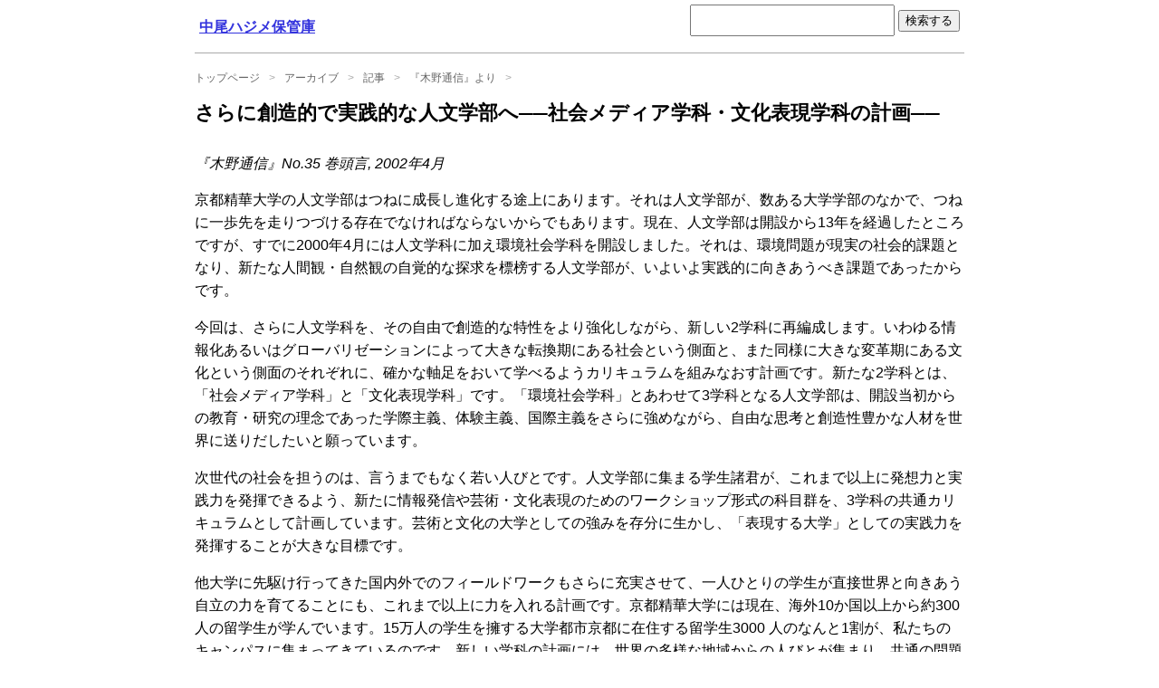

--- FILE ---
content_type: text/html; charset=UTF-8
request_url: https://www.nakaoelekishack.net/?mode=results&post_type=archives&p=30
body_size: 27539
content:
<!DOCTYPE html>
<!--[if IE 6]><html id="ie6" lang="ja"><![endif]-->
<!--[if IE 7]><html id="ie7" lang="ja"><![endif]-->
<!--[if IE 8]><html id="ie8" lang="ja"><![endif]-->
<!--[if !(IE 6) | !(IE 7) | !(IE 8)  ]><!--><html lang="ja"><!--<![endif]-->
<head>
<meta charset="UTF-8" />
<meta name="viewport" content="width=device-width" />
	<title>さらに創造的で実践的な人文学部へ──社会メディア学科・文化表現学科の計画── &#8211; 中尾ハジメ保管庫</title>
	<link rel="profile" href="http://gmpg.org/xfn/11" />
	<link rel="pingback" href="https://www.nakaoelekishack.net/xmlrpc.php" />
	<link href="wp-content/themes/main/images/favicon.ico" rel="SHORTCUT ICON" />

	<!--handheld-->
	<meta name="viewport" content="width=device-width" />

	<!--css-->
	<link rel="stylesheet" type="text/css" media="all" href="https://www.nakaoelekishack.net/wp-content/themes/main/style.css" />

	<!--JavaScript-->
	<script type="text/javascript" src="http://maps.google.com/maps/api/js?sensor=false"></script>
	<script type="text/javascript" src="http://code.jquery.com/jquery-1.6.2.min.js"></script>
	<script type="text/javascript" src="/wp-content/themes/main/js/jquery.inc.js"></script>
	<script type="text/javascript" src="/wp-content/themes/main/js/jquery.cookie.js"></script>
	<script type="text/javascript" src="/wp-content/themes/main/js/minmax-1.0.js"></script>

	<!--[if lt IE 9]>
	<script type="text/javascript" src="https://www.nakaoelekishack.net/wp-content/themes/main/js/html5.js"></script>
	<![endif]-->

<meta name='robots' content='max-image-preview:large' />
<link rel="alternate" title="oEmbed (JSON)" type="application/json+oembed" href="https://www.nakaoelekishack.net/index.php?rest_route=%2Foembed%2F1.0%2Fembed&#038;url=https%3A%2F%2Fwww.nakaoelekishack.net%2F%3Farchives%3Dnew_departments" />
<link rel="alternate" title="oEmbed (XML)" type="text/xml+oembed" href="https://www.nakaoelekishack.net/index.php?rest_route=%2Foembed%2F1.0%2Fembed&#038;url=https%3A%2F%2Fwww.nakaoelekishack.net%2F%3Farchives%3Dnew_departments&#038;format=xml" />
<style id='wp-img-auto-sizes-contain-inline-css' type='text/css'>
img:is([sizes=auto i],[sizes^="auto," i]){contain-intrinsic-size:3000px 1500px}
/*# sourceURL=wp-img-auto-sizes-contain-inline-css */
</style>
<style id='wp-emoji-styles-inline-css' type='text/css'>

	img.wp-smiley, img.emoji {
		display: inline !important;
		border: none !important;
		box-shadow: none !important;
		height: 1em !important;
		width: 1em !important;
		margin: 0 0.07em !important;
		vertical-align: -0.1em !important;
		background: none !important;
		padding: 0 !important;
	}
/*# sourceURL=wp-emoji-styles-inline-css */
</style>
<style id='wp-block-library-inline-css' type='text/css'>
:root{--wp-block-synced-color:#7a00df;--wp-block-synced-color--rgb:122,0,223;--wp-bound-block-color:var(--wp-block-synced-color);--wp-editor-canvas-background:#ddd;--wp-admin-theme-color:#007cba;--wp-admin-theme-color--rgb:0,124,186;--wp-admin-theme-color-darker-10:#006ba1;--wp-admin-theme-color-darker-10--rgb:0,107,160.5;--wp-admin-theme-color-darker-20:#005a87;--wp-admin-theme-color-darker-20--rgb:0,90,135;--wp-admin-border-width-focus:2px}@media (min-resolution:192dpi){:root{--wp-admin-border-width-focus:1.5px}}.wp-element-button{cursor:pointer}:root .has-very-light-gray-background-color{background-color:#eee}:root .has-very-dark-gray-background-color{background-color:#313131}:root .has-very-light-gray-color{color:#eee}:root .has-very-dark-gray-color{color:#313131}:root .has-vivid-green-cyan-to-vivid-cyan-blue-gradient-background{background:linear-gradient(135deg,#00d084,#0693e3)}:root .has-purple-crush-gradient-background{background:linear-gradient(135deg,#34e2e4,#4721fb 50%,#ab1dfe)}:root .has-hazy-dawn-gradient-background{background:linear-gradient(135deg,#faaca8,#dad0ec)}:root .has-subdued-olive-gradient-background{background:linear-gradient(135deg,#fafae1,#67a671)}:root .has-atomic-cream-gradient-background{background:linear-gradient(135deg,#fdd79a,#004a59)}:root .has-nightshade-gradient-background{background:linear-gradient(135deg,#330968,#31cdcf)}:root .has-midnight-gradient-background{background:linear-gradient(135deg,#020381,#2874fc)}:root{--wp--preset--font-size--normal:16px;--wp--preset--font-size--huge:42px}.has-regular-font-size{font-size:1em}.has-larger-font-size{font-size:2.625em}.has-normal-font-size{font-size:var(--wp--preset--font-size--normal)}.has-huge-font-size{font-size:var(--wp--preset--font-size--huge)}.has-text-align-center{text-align:center}.has-text-align-left{text-align:left}.has-text-align-right{text-align:right}.has-fit-text{white-space:nowrap!important}#end-resizable-editor-section{display:none}.aligncenter{clear:both}.items-justified-left{justify-content:flex-start}.items-justified-center{justify-content:center}.items-justified-right{justify-content:flex-end}.items-justified-space-between{justify-content:space-between}.screen-reader-text{border:0;clip-path:inset(50%);height:1px;margin:-1px;overflow:hidden;padding:0;position:absolute;width:1px;word-wrap:normal!important}.screen-reader-text:focus{background-color:#ddd;clip-path:none;color:#444;display:block;font-size:1em;height:auto;left:5px;line-height:normal;padding:15px 23px 14px;text-decoration:none;top:5px;width:auto;z-index:100000}html :where(.has-border-color){border-style:solid}html :where([style*=border-top-color]){border-top-style:solid}html :where([style*=border-right-color]){border-right-style:solid}html :where([style*=border-bottom-color]){border-bottom-style:solid}html :where([style*=border-left-color]){border-left-style:solid}html :where([style*=border-width]){border-style:solid}html :where([style*=border-top-width]){border-top-style:solid}html :where([style*=border-right-width]){border-right-style:solid}html :where([style*=border-bottom-width]){border-bottom-style:solid}html :where([style*=border-left-width]){border-left-style:solid}html :where(img[class*=wp-image-]){height:auto;max-width:100%}:where(figure){margin:0 0 1em}html :where(.is-position-sticky){--wp-admin--admin-bar--position-offset:var(--wp-admin--admin-bar--height,0px)}@media screen and (max-width:600px){html :where(.is-position-sticky){--wp-admin--admin-bar--position-offset:0px}}

/*# sourceURL=wp-block-library-inline-css */
</style><style id='global-styles-inline-css' type='text/css'>
:root{--wp--preset--aspect-ratio--square: 1;--wp--preset--aspect-ratio--4-3: 4/3;--wp--preset--aspect-ratio--3-4: 3/4;--wp--preset--aspect-ratio--3-2: 3/2;--wp--preset--aspect-ratio--2-3: 2/3;--wp--preset--aspect-ratio--16-9: 16/9;--wp--preset--aspect-ratio--9-16: 9/16;--wp--preset--color--black: #000000;--wp--preset--color--cyan-bluish-gray: #abb8c3;--wp--preset--color--white: #ffffff;--wp--preset--color--pale-pink: #f78da7;--wp--preset--color--vivid-red: #cf2e2e;--wp--preset--color--luminous-vivid-orange: #ff6900;--wp--preset--color--luminous-vivid-amber: #fcb900;--wp--preset--color--light-green-cyan: #7bdcb5;--wp--preset--color--vivid-green-cyan: #00d084;--wp--preset--color--pale-cyan-blue: #8ed1fc;--wp--preset--color--vivid-cyan-blue: #0693e3;--wp--preset--color--vivid-purple: #9b51e0;--wp--preset--gradient--vivid-cyan-blue-to-vivid-purple: linear-gradient(135deg,rgb(6,147,227) 0%,rgb(155,81,224) 100%);--wp--preset--gradient--light-green-cyan-to-vivid-green-cyan: linear-gradient(135deg,rgb(122,220,180) 0%,rgb(0,208,130) 100%);--wp--preset--gradient--luminous-vivid-amber-to-luminous-vivid-orange: linear-gradient(135deg,rgb(252,185,0) 0%,rgb(255,105,0) 100%);--wp--preset--gradient--luminous-vivid-orange-to-vivid-red: linear-gradient(135deg,rgb(255,105,0) 0%,rgb(207,46,46) 100%);--wp--preset--gradient--very-light-gray-to-cyan-bluish-gray: linear-gradient(135deg,rgb(238,238,238) 0%,rgb(169,184,195) 100%);--wp--preset--gradient--cool-to-warm-spectrum: linear-gradient(135deg,rgb(74,234,220) 0%,rgb(151,120,209) 20%,rgb(207,42,186) 40%,rgb(238,44,130) 60%,rgb(251,105,98) 80%,rgb(254,248,76) 100%);--wp--preset--gradient--blush-light-purple: linear-gradient(135deg,rgb(255,206,236) 0%,rgb(152,150,240) 100%);--wp--preset--gradient--blush-bordeaux: linear-gradient(135deg,rgb(254,205,165) 0%,rgb(254,45,45) 50%,rgb(107,0,62) 100%);--wp--preset--gradient--luminous-dusk: linear-gradient(135deg,rgb(255,203,112) 0%,rgb(199,81,192) 50%,rgb(65,88,208) 100%);--wp--preset--gradient--pale-ocean: linear-gradient(135deg,rgb(255,245,203) 0%,rgb(182,227,212) 50%,rgb(51,167,181) 100%);--wp--preset--gradient--electric-grass: linear-gradient(135deg,rgb(202,248,128) 0%,rgb(113,206,126) 100%);--wp--preset--gradient--midnight: linear-gradient(135deg,rgb(2,3,129) 0%,rgb(40,116,252) 100%);--wp--preset--font-size--small: 13px;--wp--preset--font-size--medium: 20px;--wp--preset--font-size--large: 36px;--wp--preset--font-size--x-large: 42px;--wp--preset--spacing--20: 0.44rem;--wp--preset--spacing--30: 0.67rem;--wp--preset--spacing--40: 1rem;--wp--preset--spacing--50: 1.5rem;--wp--preset--spacing--60: 2.25rem;--wp--preset--spacing--70: 3.38rem;--wp--preset--spacing--80: 5.06rem;--wp--preset--shadow--natural: 6px 6px 9px rgba(0, 0, 0, 0.2);--wp--preset--shadow--deep: 12px 12px 50px rgba(0, 0, 0, 0.4);--wp--preset--shadow--sharp: 6px 6px 0px rgba(0, 0, 0, 0.2);--wp--preset--shadow--outlined: 6px 6px 0px -3px rgb(255, 255, 255), 6px 6px rgb(0, 0, 0);--wp--preset--shadow--crisp: 6px 6px 0px rgb(0, 0, 0);}:where(.is-layout-flex){gap: 0.5em;}:where(.is-layout-grid){gap: 0.5em;}body .is-layout-flex{display: flex;}.is-layout-flex{flex-wrap: wrap;align-items: center;}.is-layout-flex > :is(*, div){margin: 0;}body .is-layout-grid{display: grid;}.is-layout-grid > :is(*, div){margin: 0;}:where(.wp-block-columns.is-layout-flex){gap: 2em;}:where(.wp-block-columns.is-layout-grid){gap: 2em;}:where(.wp-block-post-template.is-layout-flex){gap: 1.25em;}:where(.wp-block-post-template.is-layout-grid){gap: 1.25em;}.has-black-color{color: var(--wp--preset--color--black) !important;}.has-cyan-bluish-gray-color{color: var(--wp--preset--color--cyan-bluish-gray) !important;}.has-white-color{color: var(--wp--preset--color--white) !important;}.has-pale-pink-color{color: var(--wp--preset--color--pale-pink) !important;}.has-vivid-red-color{color: var(--wp--preset--color--vivid-red) !important;}.has-luminous-vivid-orange-color{color: var(--wp--preset--color--luminous-vivid-orange) !important;}.has-luminous-vivid-amber-color{color: var(--wp--preset--color--luminous-vivid-amber) !important;}.has-light-green-cyan-color{color: var(--wp--preset--color--light-green-cyan) !important;}.has-vivid-green-cyan-color{color: var(--wp--preset--color--vivid-green-cyan) !important;}.has-pale-cyan-blue-color{color: var(--wp--preset--color--pale-cyan-blue) !important;}.has-vivid-cyan-blue-color{color: var(--wp--preset--color--vivid-cyan-blue) !important;}.has-vivid-purple-color{color: var(--wp--preset--color--vivid-purple) !important;}.has-black-background-color{background-color: var(--wp--preset--color--black) !important;}.has-cyan-bluish-gray-background-color{background-color: var(--wp--preset--color--cyan-bluish-gray) !important;}.has-white-background-color{background-color: var(--wp--preset--color--white) !important;}.has-pale-pink-background-color{background-color: var(--wp--preset--color--pale-pink) !important;}.has-vivid-red-background-color{background-color: var(--wp--preset--color--vivid-red) !important;}.has-luminous-vivid-orange-background-color{background-color: var(--wp--preset--color--luminous-vivid-orange) !important;}.has-luminous-vivid-amber-background-color{background-color: var(--wp--preset--color--luminous-vivid-amber) !important;}.has-light-green-cyan-background-color{background-color: var(--wp--preset--color--light-green-cyan) !important;}.has-vivid-green-cyan-background-color{background-color: var(--wp--preset--color--vivid-green-cyan) !important;}.has-pale-cyan-blue-background-color{background-color: var(--wp--preset--color--pale-cyan-blue) !important;}.has-vivid-cyan-blue-background-color{background-color: var(--wp--preset--color--vivid-cyan-blue) !important;}.has-vivid-purple-background-color{background-color: var(--wp--preset--color--vivid-purple) !important;}.has-black-border-color{border-color: var(--wp--preset--color--black) !important;}.has-cyan-bluish-gray-border-color{border-color: var(--wp--preset--color--cyan-bluish-gray) !important;}.has-white-border-color{border-color: var(--wp--preset--color--white) !important;}.has-pale-pink-border-color{border-color: var(--wp--preset--color--pale-pink) !important;}.has-vivid-red-border-color{border-color: var(--wp--preset--color--vivid-red) !important;}.has-luminous-vivid-orange-border-color{border-color: var(--wp--preset--color--luminous-vivid-orange) !important;}.has-luminous-vivid-amber-border-color{border-color: var(--wp--preset--color--luminous-vivid-amber) !important;}.has-light-green-cyan-border-color{border-color: var(--wp--preset--color--light-green-cyan) !important;}.has-vivid-green-cyan-border-color{border-color: var(--wp--preset--color--vivid-green-cyan) !important;}.has-pale-cyan-blue-border-color{border-color: var(--wp--preset--color--pale-cyan-blue) !important;}.has-vivid-cyan-blue-border-color{border-color: var(--wp--preset--color--vivid-cyan-blue) !important;}.has-vivid-purple-border-color{border-color: var(--wp--preset--color--vivid-purple) !important;}.has-vivid-cyan-blue-to-vivid-purple-gradient-background{background: var(--wp--preset--gradient--vivid-cyan-blue-to-vivid-purple) !important;}.has-light-green-cyan-to-vivid-green-cyan-gradient-background{background: var(--wp--preset--gradient--light-green-cyan-to-vivid-green-cyan) !important;}.has-luminous-vivid-amber-to-luminous-vivid-orange-gradient-background{background: var(--wp--preset--gradient--luminous-vivid-amber-to-luminous-vivid-orange) !important;}.has-luminous-vivid-orange-to-vivid-red-gradient-background{background: var(--wp--preset--gradient--luminous-vivid-orange-to-vivid-red) !important;}.has-very-light-gray-to-cyan-bluish-gray-gradient-background{background: var(--wp--preset--gradient--very-light-gray-to-cyan-bluish-gray) !important;}.has-cool-to-warm-spectrum-gradient-background{background: var(--wp--preset--gradient--cool-to-warm-spectrum) !important;}.has-blush-light-purple-gradient-background{background: var(--wp--preset--gradient--blush-light-purple) !important;}.has-blush-bordeaux-gradient-background{background: var(--wp--preset--gradient--blush-bordeaux) !important;}.has-luminous-dusk-gradient-background{background: var(--wp--preset--gradient--luminous-dusk) !important;}.has-pale-ocean-gradient-background{background: var(--wp--preset--gradient--pale-ocean) !important;}.has-electric-grass-gradient-background{background: var(--wp--preset--gradient--electric-grass) !important;}.has-midnight-gradient-background{background: var(--wp--preset--gradient--midnight) !important;}.has-small-font-size{font-size: var(--wp--preset--font-size--small) !important;}.has-medium-font-size{font-size: var(--wp--preset--font-size--medium) !important;}.has-large-font-size{font-size: var(--wp--preset--font-size--large) !important;}.has-x-large-font-size{font-size: var(--wp--preset--font-size--x-large) !important;}
/*# sourceURL=global-styles-inline-css */
</style>

<style id='classic-theme-styles-inline-css' type='text/css'>
/*! This file is auto-generated */
.wp-block-button__link{color:#fff;background-color:#32373c;border-radius:9999px;box-shadow:none;text-decoration:none;padding:calc(.667em + 2px) calc(1.333em + 2px);font-size:1.125em}.wp-block-file__button{background:#32373c;color:#fff;text-decoration:none}
/*# sourceURL=/wp-includes/css/classic-themes.min.css */
</style>
<link rel='stylesheet' id='slimbox2-css' href='https://www.nakaoelekishack.net/wp-content/plugins/wp-slimbox2/css/slimbox2.css?ver=1.1' type='text/css' media='screen' />
<script type="text/javascript" src="https://www.nakaoelekishack.net/wp-includes/js/jquery/jquery.min.js?ver=3.7.1" id="jquery-core-js"></script>
<script type="text/javascript" src="https://www.nakaoelekishack.net/wp-includes/js/jquery/jquery-migrate.min.js?ver=3.4.1" id="jquery-migrate-js"></script>
<script type="text/javascript" src="https://www.nakaoelekishack.net/wp-content/plugins/wp-slimbox2/javascript/slimbox2.js?ver=2.04" id="slimbox2-js"></script>
<script type="text/javascript" id="slimbox2_autoload-js-extra">
/* <![CDATA[ */
var slimbox2_options = {"autoload":"1","overlayColor":"#000000","loop":"","overlayOpacity":"0.8","overlayFadeDuration":"400","resizeDuration":"400","resizeEasing":"swing","initialWidth":"250","initialHeight":"250","imageFadeDuration":"400","captionAnimationDuration":"400","caption":"el.title || el.firstChild.alt || el.firstChild.title || el.href || el.href","url":"1","selector":"div.entry-content, div.gallery, div.entry, div.post, div#page, body","counterText":"Image {x} of {y}","closeKeys":"27,88,67","previousKeys":"37,80","nextKeys":"39,78","prev":"https://www.nakaoelekishack.net/wp-content/plugins/wp-slimbox2/images/default/prevlabel.gif","next":"https://www.nakaoelekishack.net/wp-content/plugins/wp-slimbox2/images/default/nextlabel.gif","close":"https://www.nakaoelekishack.net/wp-content/plugins/wp-slimbox2/images/default/closelabel.gif","picasaweb":"","flickr":"","mobile":""};
//# sourceURL=slimbox2_autoload-js-extra
/* ]]> */
</script>
<script type="text/javascript" src="https://www.nakaoelekishack.net/wp-content/plugins/wp-slimbox2/javascript/slimbox2_autoload.js?ver=1.0.4b" id="slimbox2_autoload-js"></script>
<link rel="https://api.w.org/" href="https://www.nakaoelekishack.net/index.php?rest_route=/" /><link rel="EditURI" type="application/rsd+xml" title="RSD" href="https://www.nakaoelekishack.net/xmlrpc.php?rsd" />
<link rel="canonical" href="https://www.nakaoelekishack.net/?archives=new_departments" />
<link rel='shortlink' href='https://www.nakaoelekishack.net/?p=30' />
</head>

<body class="wp-singular archives-template-default single single-archives postid-30 wp-theme-main">

<!--#wrapper-->
<div id="wrapper">

<header id="branding" role="banner" class="clearfix">
	<hgroup id="common_head">
		<h1 id="site-title">
					<a href="/" title="中尾ハジメ保管庫" rel="home">
				中尾ハジメ保管庫			</a>
				</h1>
	</hgroup>

	<!--Search-->
	<form action="/index.php" method="GET" id="site_search">
		<div>
		<label class="screen-reader-text" for="site_search_input">サイト内検索:</label>
		<input type="text" name="ss" id="site_search_input" size="20" value="" />
		<input type="hidden" name="num" value="20" />
		<input type="submit" id="site_search_button" value="検索する" />
		</div>
	</form>
	<!--/Search-->
</header><!-- #branding -->

<!--breadcrumbs-->
<div id="breadcrumbs">
<ul class="bread_crumb">
	<li class="level-1 top"><a href="https://www.nakaoelekishack.net/">トップページ</a></li>
	<li class="level-2 sub"><a href="https://www.nakaoelekishack.net/?post_type=archives">アーカイブ</a></li>
	<li class="level-3 sub"><a href="https://www.nakaoelekishack.net/?archives_category=articles">記事</a></li>
	<li class="level-4 sub"><a href="https://www.nakaoelekishack.net/?archives_category=060-kino_press">『木野通信』より</a></li>
	<li class="level-5 sub tail current">さらに創造的で実践的な人文学部へ──社会メディア学科・文化表現学科の計画──</li>
</ul>
</div>


<div id="content" role="main">

	
	<article id="post-30" class="post-30 archives type-archives status-publish hentry archives_category-060-kino_press">
		<header class="entry-header">
			<h1 class="entry-title">さらに創造的で実践的な人文学部へ──社会メディア学科・文化表現学科の計画──</h1>
		</header><!-- .entry-header -->
	
		<div class="entry-content">
			<div id="content">
<address>『木野通信』No.35 巻頭言, 2002年4月</address>
<p>京都精華大学の人文学部はつねに成長し進化する途上にあります。それは人文学部が、数ある大学学部のなかで、つねに一歩先を走りつづける存在でなければならないからでもあります。現在、人文学部は開設から13年を経過したところですが、すでに2000年4月には人文学科に加え環境社会学科を開設しました。それは、環境問題が現実の社会的課題となり、新たな人間観・自然観の自覚的な探求を標榜する人文学部が、いよいよ実践的に向きあうべき課題であったからです。</p>
<p>今回は、さらに人文学科を、その自由で創造的な特性をより強化しながら、新しい2学科に再編成します。いわゆる情報化あるいはグローバリゼーションによって大きな転換期にある社会という側面と、また同様に大きな変革期にある文化という側面のそれぞれに、確かな軸足をおいて学べるようカリキュラムを組みなおす計画です。新たな2学科とは、「社会メディア学科」と「文化表現学科」です。「環境社会学科」とあわせて3学科となる人文学部は、開設当初からの教育・研究の理念であった学際主義、体験主義、国際主義をさらに強めながら、自由な思考と創造性豊かな人材を世界に送りだしたいと願っています。</p>
<p>次世代の社会を担うのは、言うまでもなく若い人びとです。人文学部に集まる学生諸君が、これまで以上に発想力と実践力を発揮できるよう、新たに情報発信や芸術・文化表現のためのワークショップ形式の科目群を、3学科の共通カリキュラムとして計画しています。芸術と文化の大学としての強みを存分に生かし、「表現する大学」としての実践力を発揮することが大きな目標です。</p>
<p>他大学に先駆け行ってきた国内外でのフィールドワークもさらに充実させて、一人ひとりの学生が直接世界と向きあう自立の力を育てることにも、これまで以上に力を入れる計画です。京都精華大学には現在、海外10か国以上から約300人の留学生が学んでいます。15万人の学生を擁する大学都市京都に在住する留学生3000 人のなんと1割が、私たちのキャンパスに集まってきているのです。新しい学科の計画には、世界の多様な地域からの人びとが集まり、共通の問題を考え、学びあうというこの条件を、さらに生かすことができます。</p>
<p>このように、まだ若く成長しつづける人文学部ですが、この間、学内の調査によっても、また学外の機関による調査によっても、授業や学生生活について学生諸君の示す満足度はつねに全国のトップ・ランクにあります。その根底にあるのは、なによりも、自由に考えることができる場であること、また学生がマスとして扱われるのではなく一人ひとりが人間として尊重されることだと言って間違いないでしょう。卒業していく人たちが、もう一度入学できるならば、やはりこの大学の人文学部に入ってもっと勉強したいと言うのも、けっして誇張された表現ではないと思います。</p>
<p>さらなるパワーアップをめざす新しい人文学部の姿にご期待ください。</p>
</div>
		</div>
	</article><!-- #post-30 -->

		
	
</div><!-- #content -->

<br style="clear: both;"  />
<p id="backtopagetop"><a href="#common_head">ページ先頭へ</a></p>

	<footer>
		<!--footmenu-->
		<div id="footmenu">

<!--
		<ul id="foot_submenu">
			<li><a href="/sitemap/">サイトマップ</a></li>
			<li><a href="/privacypolicy/">プライバシーポリシー</a></li>
			<li><a href="/sitepolicy/">このサイトについて</a></li>
		</ul>
-->
		</div>
		<!--/footmenu-->

	</footer>

	<script id="wp-emoji-settings" type="application/json">
{"baseUrl":"https://s.w.org/images/core/emoji/17.0.2/72x72/","ext":".png","svgUrl":"https://s.w.org/images/core/emoji/17.0.2/svg/","svgExt":".svg","source":{"concatemoji":"https://www.nakaoelekishack.net/wp-includes/js/wp-emoji-release.min.js?ver=6.9"}}
</script>
<script type="module">
/* <![CDATA[ */
/*! This file is auto-generated */
const a=JSON.parse(document.getElementById("wp-emoji-settings").textContent),o=(window._wpemojiSettings=a,"wpEmojiSettingsSupports"),s=["flag","emoji"];function i(e){try{var t={supportTests:e,timestamp:(new Date).valueOf()};sessionStorage.setItem(o,JSON.stringify(t))}catch(e){}}function c(e,t,n){e.clearRect(0,0,e.canvas.width,e.canvas.height),e.fillText(t,0,0);t=new Uint32Array(e.getImageData(0,0,e.canvas.width,e.canvas.height).data);e.clearRect(0,0,e.canvas.width,e.canvas.height),e.fillText(n,0,0);const a=new Uint32Array(e.getImageData(0,0,e.canvas.width,e.canvas.height).data);return t.every((e,t)=>e===a[t])}function p(e,t){e.clearRect(0,0,e.canvas.width,e.canvas.height),e.fillText(t,0,0);var n=e.getImageData(16,16,1,1);for(let e=0;e<n.data.length;e++)if(0!==n.data[e])return!1;return!0}function u(e,t,n,a){switch(t){case"flag":return n(e,"\ud83c\udff3\ufe0f\u200d\u26a7\ufe0f","\ud83c\udff3\ufe0f\u200b\u26a7\ufe0f")?!1:!n(e,"\ud83c\udde8\ud83c\uddf6","\ud83c\udde8\u200b\ud83c\uddf6")&&!n(e,"\ud83c\udff4\udb40\udc67\udb40\udc62\udb40\udc65\udb40\udc6e\udb40\udc67\udb40\udc7f","\ud83c\udff4\u200b\udb40\udc67\u200b\udb40\udc62\u200b\udb40\udc65\u200b\udb40\udc6e\u200b\udb40\udc67\u200b\udb40\udc7f");case"emoji":return!a(e,"\ud83e\u1fac8")}return!1}function f(e,t,n,a){let r;const o=(r="undefined"!=typeof WorkerGlobalScope&&self instanceof WorkerGlobalScope?new OffscreenCanvas(300,150):document.createElement("canvas")).getContext("2d",{willReadFrequently:!0}),s=(o.textBaseline="top",o.font="600 32px Arial",{});return e.forEach(e=>{s[e]=t(o,e,n,a)}),s}function r(e){var t=document.createElement("script");t.src=e,t.defer=!0,document.head.appendChild(t)}a.supports={everything:!0,everythingExceptFlag:!0},new Promise(t=>{let n=function(){try{var e=JSON.parse(sessionStorage.getItem(o));if("object"==typeof e&&"number"==typeof e.timestamp&&(new Date).valueOf()<e.timestamp+604800&&"object"==typeof e.supportTests)return e.supportTests}catch(e){}return null}();if(!n){if("undefined"!=typeof Worker&&"undefined"!=typeof OffscreenCanvas&&"undefined"!=typeof URL&&URL.createObjectURL&&"undefined"!=typeof Blob)try{var e="postMessage("+f.toString()+"("+[JSON.stringify(s),u.toString(),c.toString(),p.toString()].join(",")+"));",a=new Blob([e],{type:"text/javascript"});const r=new Worker(URL.createObjectURL(a),{name:"wpTestEmojiSupports"});return void(r.onmessage=e=>{i(n=e.data),r.terminate(),t(n)})}catch(e){}i(n=f(s,u,c,p))}t(n)}).then(e=>{for(const n in e)a.supports[n]=e[n],a.supports.everything=a.supports.everything&&a.supports[n],"flag"!==n&&(a.supports.everythingExceptFlag=a.supports.everythingExceptFlag&&a.supports[n]);var t;a.supports.everythingExceptFlag=a.supports.everythingExceptFlag&&!a.supports.flag,a.supports.everything||((t=a.source||{}).concatemoji?r(t.concatemoji):t.wpemoji&&t.twemoji&&(r(t.twemoji),r(t.wpemoji)))});
//# sourceURL=https://www.nakaoelekishack.net/wp-includes/js/wp-emoji-loader.min.js
/* ]]> */
</script>

	<p id="copyright">Copyright: NAKAO Hajime All rights reserved.;
		<a href="https://www.nakaoelekishack.net/wp-login.php">ログイン</a>
		</p>

</div>
<!--#wrapper-->

</body>
</html>


--- FILE ---
content_type: text/css
request_url: https://www.nakaoelekishack.net/wp-content/themes/main/css/base.css
body_size: 14161
content:
/* http://jigsaw.w3.org/css-validator/ */

/* === text === */

body
{
	font-family: 'Meiryo','Hiragino Kaku Gothic Pro','Osaka',sans-serif;
	margin: 0;
	padding: 0;
	position: relative;
}

dl,
p,
ul,
ol
{
	line-height: 160%;
}

/* === heading === */

h1,
h2,
h3,
h4,
h5,
h6
{
	clear: both;
	line-height: 160%;
}

/* === hyper-link activities (normal) === */

a:link    {color: #33d;}
a:visited {color: #515;}
a:hover   {text-decoration: none;}
a img
{
	border: none;
}

/* === hyper-link activities (.nfb) === */

a.nfb:link,
a.nfb:visited
{
	color: #000 !important;
	background-color: transparent;
	text-decoration: none !important;
}
a.nfb:hover
{
	color: #33d !important;
	background-color: transparent;
	text-decoration: none !important;
}

/* === image hyper-link (.fb) === */

a.fb:link img
{
	border: 1px #33d dotted;
}
a.fb:visited img
{
	border: 1px #515 dotted;
}
a.fb:hover img
{
	border: 1px #900 solid !important;
}
a.fb
{
	text-decoration: none !important;
}
a.fb:hover
{
	color: #900 !important;
}
img.nfb
{
	border: 1px #fff solid;
}

/* === em , strong === */

em,
strong
{
	color: #a20;
	font-style: normal;
}
em
{
	font-weight: normal;
}
strong
{
	font-weight: bold;
}
strong.attn
{
	color: #000;
	font-weight: bold;
}
strong strong
{
	border-bottom: 3px #a20 double;
}

/* === abbr , acronym === */

abbr,
acronym
{
	color: inherit;
	font-style: normal;
	border-color: #333;
	border-style: dotted;
	border-width: 0 0 1px;
	cursor: help;
}

/* === code === */

code
{
	font-family: 'monospace';
	padding: 1px 3px;
	border: 1px #aaa solid;
	background-color: #ffffee;
}

/* === kbd === */

kbd
{
	font-family: 'monospace';
	margin: 0 0.1em;
	padding: 0 2px;
	border-style: solid;
	border-width: 1px;
	display: inline;
}

/* === ruby === */

ruby
{
	line-height: 100%;
}
rt,
rp
{
	font-size: 70%;
	font-weight: normal;
	color: #333;
}

/* === ruby (secret , explanation) === */

span.exp,
span.ruby,
dfn
{
	border-color: #333;
	border-style: dotted;
	border-width: 0 0 1px;
	cursor: help;
}

/* === clear , hidden === */

.nd,
.nodisplay
{
	display: none;
}

.hd,
.hidden
{
	visibility: hidden;
}

.hl,
.hiddenlink,
.hiddenmessage,
.forscreenreader,
.skip
{
	position: absolute;
	left: -9000px;
}

.div,
.clear
{
	clear: both;
}

.nc,
.noclear
{
	clear: none !important;
}

hr.div,
br.div
{
	clear: both;
	visibility: hidden;
	margin: 0;
	padding: 0;
}

/* === clearfix === */

.clearfix:after
{
	content: ".";
	display: block;
	clear: both;
	height: 0;
	visibility: hidden;
}

.clearfix
{
	min-height: 1px;
}

* html .clearfix
{
	height: 1px;
	/*\*//*/
	height: auto;
	overflow: hidden;
	/**/
}

/* === list === */

ol
{
 padding:  0 0 0 30px; 
}
ul
{
 padding:  0 0 0 18px; 
}

/* === ul , ol (.nlm) === */

ul.nlm,
ol.nlm
{
	list-style-image: none !important;
	list-style: none;
	padding: 0;
	margin-left: 0;
	margin-right: 0;
}
ul.nlm li,
ol.nlm li
{
	padding: 0;
	margin: 0;
}

/* === ul,ol (.cmt) === */

ul.cmt,
ol.cmt
{
	color: #111;
	background-color: #f8f8f8;
	border: 1px #bbb solid;;
	margin: 10px 0;
	padding: 8px 0 5px 40px;
}

/* === dl.cmt === */

dl.cmt
{
	color: #111;
	background-color: #fff;
	margin: 0 0 15px;
	padding: 0 15px;
	border-bottom: #bbb 1px solid;
	border-left: #bbb 1px solid;
	border-right: #bbb 1px solid;
	width: auto;
}
dl.cmt dt
{
	line-height: 100%;
	position: relative;
	color: #111;
	background-color: #f8f8f8;
	margin: 0 -15px;
	padding: 10px 10px;
	border-top: #bbb 1px solid;
	border-bottom: #bbb 1px dotted;
}
*>dl.cmt dt
{
	margin: 0 -15px -5px;
}
dl.cmt dd
{
	position: relative;
	margin: 0 -15px 0;
	padding: 10px 10px 5px;
}
dl.cmt dd *
{
	margin-top: 0;
	margin-bottom: 0;
}

/* === dl.list === */

dl.list
{
	margin: 0 0 15px;
	padding: 0;
	width: 100%;
}
dl.list dt
{
	font-weight: bold;
	line-height: 100%;
	position: relative;
	margin: 0;
	padding: 4px 0;
}
dl.list dd
{
	position: relative;
	margin: 0;
	padding: 5px 0;
}
dl.list dt img
{
	float: right;
}

/* === p , div , pre , ul , ol (.cmt) === */

pre.cmt,
pre.cmt2,
div.cmt,
p.cmt
{
	color: #111;
	background-color: #f8f8f8;
	margin: 0 0 15px;
	padding: 7px 15px;
	border: 1px #bbb solid;;
	width: auto;
}
div.cmt
{
	padding: 8px 15px;
}
div.cmt *
{
	margin-top: 0;
	margin-bottom: 0;
}
div.cmt ul,
div.cmt ol
{
	padding: 0;
	margin-left: 25px;
	margin-right: 0;
}
div.cmt ul.il,
div.cmt ol.il
{
	margin-left: 0;
}
pre.cmt
{
	overflow: auto;
}
pre.cmt2
{
	white-space: pre-line;
}


/* === cite === */

cite.jp,
cite.ja
{
	font-style: normal;
}
cite.en,
span.en
{
	font-style: italic;
}
cite[lang$="ja"]
{
	font-style: normal;
}
cite[lang$="en"],
cite.foreign
{
	font-style: italic;
}

/* === pre.pre === */

pre.pre
{
	border: 1px #bbb solid;
	padding: 5px;
	background-color: #fefefe;
	width: 95%;
}

/* === blockquote === */

blockquote.blockquote
{
	border: 1px #bbb dashed;
	padding: 0 10px;
	margin: 10px 0;
	background-color: #fefefe;
	width: 95%;
}

/* === forms - buttons === */

input[type="text"],
input[type="password"],
textarea
{
	padding: 5px;
	font-size: 110%;
}

input.button,
a.button
{
	padding: 5px 15px ;
	margin: 0 5px 0 0;
	color: #222;
	line-height: 1.5em;
	font-size: 90%;
	border-radius: 8px;
	text-decoration: none;
	font-weight: normal;
	display: inline-block;
	cursor: pointer;
}

input.button:active,
a.button:active
{
	
}

input.button,
a.button
{
	border: 1px solid #999;
	background-repeat: no-repeat;
	background-color: #848484;
	background-image: -moz-linear-gradient(#f0f0f0, #e0e0e0); /* Firefox */
	background-image: -o-linear-gradient(#f0f0f0, #e0e0e0); /* Opera */
	background-image: -webkit-linear-gradient(#f0f0f0, #e0e0e0); /* Chrome,Safari */
	background-image: linear-gradient(#f0f0f0, #e0e0e0);
	filter: progid:DXImageTransform.Microsoft.gradient(GradientType=0,startColorstr='#f0f0f0', endColorstr='#e0e0e0');/* IE6-7 */
	-ms-filter: "progid:DXImageTransform.Microsoft.gradient(GradientType=0,startColorstr='#f0f0f0', endColorstr='#e0e0e0')";	/* IE8 */
}

input.button:hover,
a.button:hover
{
	border: 1px solid #111;
}

input.button:active,
a.button:active
{
	background-repeat: no-repeat;
	background-image: -moz-linear-gradient(#e0e0e0, #f0f0f0); /* Firefox */
	background-image: -o-linear-gradient(#e0e0e0, #f0f0f0); /* Opera */
	background-image: -webkit-linear-gradient(#e0e0e0, #f0f0f0); /* Chrome,Safari */
	background-image: linear-gradient(#e0e0e0, #f0f0f0);
	filter: progid:DXImageTransform.Microsoft.gradient(GradientType=0,startColorstr='#e0e0e0', endColorstr='#f0f0f0');/* IE6-7 */
	-ms-filter: "progid:DXImageTransform.Microsoft.gradient(GradientType=0,startColorstr='#e0e0e0', endColorstr='#f0f0f0')";	/* IE8 */
}

/* === forms - mainbutton === */

input.button.main,
a.button.main
{
	font-weight: bold;
}

input.button.main,
a.button.main
{
	border: 8px solid #f3cdcd;
	border: 4px double #666666;
	background-repeat: no-repeat;
	background-color: #e0e0e0;
	background-image: -moz-linear-gradient(#f0f0f0, #e0e0e0); /* Firefox */
	background-image: -o-linear-gradient(#f0f0f0, #e0e0e0); /* Opera */
	background-image: -webkit-linear-gradient(#f0f0f0, #e0e0e0); /* Chrome,Safari */
	background-image: linear-gradient(#f0f0f0, #e0e0e0);
	filter: progid:DXImageTransform.Microsoft.gradient(GradientType=0,startColorstr='#f0f0f0', endColorstr='#e0e0e0');/* IE6-7 */
	-ms-filter: "progid:DXImageTransform.Microsoft.gradient(GradientType=0,startColorstr='#f0f0f0', endColorstr='#e0e0e0')";	/* IE8 */
}

input.button.main:hover,
a.button.main:hover
{
	border: 4px solid #666666;
}

input.button.main:active,
a.button.main:active
{
	border: 4px solid #666666;
	background-repeat: no-repeat;
	background-image: -moz-linear-gradient(#e0e0e0, #f0f0f0); /* Firefox */
	background-image: -o-linear-gradient(#e0e0e0, #f0f0f0); /* Opera */
	background-image: -webkit-linear-gradient(#e0e0e0, #f0f0f0); /* Chrome,Safari */
	background-image: linear-gradient(#e0e0e0, #f0f0f0);
	filter: progid:DXImageTransform.Microsoft.gradient(GradientType=0,startColorstr='#e0e0e0', endColorstr='#f0f0f0);/* IE6-7 */
	-ms-filter: "progid:DXImageTransform.Microsoft.gradient(GradientType=0,startColorstr='#e0e0e0', endColorstr='#f0f0f0')";	/* IE8 */
}

select
{
	border: 1px #999 solid;
	font-size: 100%;
}

.textarea,
.wide
{
	width: 95%;
	height: 12em;
}

.textarea.src
{
	line-height: 1.6;
	font-family: monospace;
	background-color: #fafafa;
	white-space: pre;
}

form em.exp,
form em.explanation
{
	font-size: 90%;
	display: block;
}

/* === form - label of checkboxes and radio === */

.label_fb label
{
	white-space:nowrap;
	padding: 2px 1px;
}

.label_fb label:hover
{
	background-color: #e8e8e8;
}

.disabled label
{
	opacity: 0.5;
}

.disabled label:hover
{
	background-color: transparent !important;
}

/* === tables === */

th.ctrl,
td.ctrl,
th.id,
td.id
{
	white-space: nowrap;
	text-align: center !important;
	width: 1%;
}

th.ctrl2
{
	white-space: nowrap;
	text-align: center !important;
}

td.cost,
td.title,
td.head
{
	white-space: nowrap;
}
td.cost
{
	text-align: right !important;
}
th.title,
td.title
{
	text-align: center !important;
}

/* === table.nostyle === */

table.nostyle,
table.nostyle th,
table.nostyle td
{
	border: none !important;
	background-color: transparent !important;
	background-image: none !important;
}

/* === table.tbl === */

table.tbl
{
	margin: 5px 0 10px !important;
	width: 98%;
/*	border-collapse: collapse;*/
	border-spacing: 0px;
	border-top: 1px #bbb solid;
	border-left: 1px #bbb solid;
}
*>table.tbl
{
	width: 100%;
}
table.tbl th,
table.tbl td
{
	text-align: left;
	padding: 4px 5px;
	border-bottom: 1px #bbb solid;
	border-right: 1px #bbb solid;
}
*>table.tbl th,
*>table.tbl td
{
	padding: 2px 5px;
}
table.tbl th
{
	text-align: left;
	background-color: #f8f8f8;
	white-space: nowrap;
	font-weight: bold;
	color: #111;
}
table.tbl thead th
{
	background-color: #eee;
	color: #111;
}
table.tbl *
{
	margin-top: 0;
	margin-bottom: 0;
}
table.tbl ul,
table.tbl ol
{
	padding: 0;
	margin-left: 25px;
	margin-right: 0;
}

/* === tabl.tbl1 === */

table.tbl1
{
/*	border-collapse: collapse;*/
	border-spacing: 0px;
	width: 100%;
	border-top: 1px #bbb solid;
	border-left: none;
}
table.tbl1 th,
table.tbl1 td
{
	text-align: left;
	padding: 5px;
	border-bottom: 1px #bbb solid;
	border-right: none;
}
table.tbl1 thead th
{
	color: #111;
	background-color: #ded9d1;
}
table.tbl1 th
{
	color: #111;
	background-color: #eee;
}
table.tbl1 td
{
	color: #111;
	background-color: #fff;
}

/* === table.tbl2 === */

table.tbl2
{
/*	border-collapse: collapse;*/
	border-spacing: 0px;
	width: 100%;
	background-color: #fff;
}
table.tbl2 th,
table.tbl2 td
{
	text-align: left;
	padding: 5px;
}
table.tbl2 thead th
{
	color: #111;
	background: #e8e8e0;
	font-weight: bold;
	border-top: 1px #ccc solid;
	border-bottom: 1px #ccc solid;
}

table.tbl2 tr:nth-child(even),
table.tbl2.even tr:nth-child(even)
{
	background: #f4f4ea;
}
table.tbl2 tr:nth-child(odd),
table.tbl2.even tr:nth-child(odd)
{
	background: #fff;
}
table.tbl2.odd tr:nth-child(odd)
{
	background: #fff;
}
table.tbl2.odd tr:nth-child(even)
{
	background: #f4f4ea;
}

table.tbl2 th
{
	font-weight: normal;
	color: #111;
}
table.tbl2 td
{
	color: #111;
}

/* === table.list === */

table.list th,
table.list td
{
	padding: 5px 3px 0 0;
}

table.list th
{
	white-space: nowrap;
	vertical-align: top;
	font-weight: normal !important;
}

/* === dl.search_results === */

dl.search_results dt
{
	margin: 0;
	padding: 0 0 0 10px;
	font-weight: bold;
	background-image: url( '../images/_base/menulist_blue.gif' );
	background-repeat: no-repeat;
	background-position: -8px 5px;
}

dl.search_results dd
{
	color: #222;
	font-size: 90%;
	padding: 5px;
	margin: 5px 0 15px;
	border: 1px #eee dotted;
	background-color: #f8f8f8;
}

dl.search_results dd strong
{
	color: #000;
}

/* === div.pagenavi === */

.hits
{
	margin: 0;
	padding: 0;
}

.pagenavi
{
	width: 100%;
	margin: 0;
	padding: 0;
}

.pagenavi a
{
	color: #33d;
	text-decoration: none;
}

.pagenavi .prev a img
{
	margin: 0 2px -3px;
}
.pagenavi .next a img
{
	margin: 0 0 -3px 2px;
}

.pagenavi a:hover
{
	text-decoration: underline;
}

.pagenavi .prev
{
	float: left;
}

.pagenavi .next
{
	float: right;
}

/* === Download Icons (disable:  Win IE,Opera) === */
/* thx argon and XCL project */
a.pdf:before    { content: url( '../images/icons/icon_pdf.gif' ); }
a.ppt:before    { content: url( '../images/icons/icon_ppt.gif' ); }
a.doc:before    { content: url( '../images/icons/icon_doc.gif' ); }
a.docx:before   { content: url( '../images/icons/icon_doc.gif' ); }
a.xls:before    { content: url( '../images/icons/icon_xls.gif' ); }
a.xlsx:before   { content: url( '../images/icons/icon_xls.gif' ); }
a.zip:before    { content: url( '../images/icons/icon_zip.gif' ); }
a.lzh:before    { content: url( '../images/icons/icon_lzh.gif' ); }
a.txt:before    { content: url( '../images/icons/icon_txt.gif' ); }
a.tar.gz:before { content: url( '../images/icons/icon_tgz.gif' ); }

a.noicon:before,
.noicon a:before
{
	content: "";
}

/* === box model (.fr , .fl , etc) === */

.fr
{
	float:right;
	margin:0 0 10px 10px;
}

.fl
{
	float:left;
	margin:0 10px 10px 0;
}

.w50{width: 50px;}
.w100{width: 100px;}
.w150{width: 150px;}
.w200{width: 200px;}
.w250{width: 150px;}

/* === a.lb img === */

.lb img
{
	border: 1px #eee solid;
}

.lb:hover img
{
	border: 1px #58b dashed;
}

/* === align right (.cite , .sig , .cf) === */

.cite,
.sig,
.cf
{
	text-align: right;
	list-style: none;
	clear: both;
}

/* === span.subtitle === */

span.subtitle
{
	font-size: 90%;
	font-weight: normal;
}

/* === span.date === */

span.date
{
	font-size: 85%;
	color: #555;
}

/* === .caption (by jQuery) === */

.caption
{
	font-size: 85%;
	color: #333;
}

/* === a.edit_link === */

a.edit_link
{
	font-size: 85%;
	font-weight: bold;
	text-decoration: none;
	position: absolute;
	z-index: 10000;
	color: #000;
	background-color: #fff;
	opacity: 0.6;
	padding: 2px 3px;
}

a.edit_link span.icon
{
	background-image: url( '/wp-admin/images/menu.png' );
	background-position: -277px -40px;
	display: inline-block;
	height: 15px;
	width: 15px;
	margin: 0 4px;
}

a.edit_link:hover span
{
	background-position: -277px -8px;
}
a.edit_link:hover
{
	opacity: 0.8;
}

a.edit_link span span{
	position: absolute;
	left: -100000px;
}



--- FILE ---
content_type: text/css
request_url: https://www.nakaoelekishack.net/wp-content/themes/main/css/layout.css
body_size: 2291
content:
/* http: //jigsaw.w3.org/css-validator/ */
/* memo: a:link - #33d, a:visited - #515 */

/* body */

/* #wrapper */

#wrapper
{
	width: 850px;
	margin: 0 auto;
}

/* branding */

#branding h1
{
	font-size: 100%;
	float: left;
}

#branding form#site_search
{
	float: right;
}

#branding
{
	line-height: 1;
	border-bottom: 1px #aaa solid;
	padding: 5px;
	margin: 0 0 15px;
}

#branding *
{
	vertical-align: middle;
}


/* breadcrumbs */

#breadcrumbs
{
	clear: both;
}

/* heading */

h1.entry-title
{
	clear: both;
	font-size: 140%;
	line-height: 1;
	padding: 15px 0 0;
	margin: 0 0 35px;
}

h2
{
	font-size: 120%;
	background-color: #eeeee8;
	line-height: 1;
	padding: 8px 10px;
	margin: 10px 0 25px;
}

h2 a,
h3 a
{
	color: #000 !important;
	text-decoration: none;
}

h3
{
	font-size: 120%;
	border-bottom: 1px #aaa solid;
	line-height: 1;
	padding: 8px 10px;
	margin: 10px 0 25px;
}

h2+h3
{
	margin: -10px 0 25px;
}

/* copyright */

#copyright
{
	margin: 15px 0;
	padding: 10px;
	border-top: 1px #aaa solid;
	text-align: center;
}

/* backtopagetop */

#backtopagetop
{
	text-align: right;
}

#backtopagetop a
{
	color: #33d;
}


/* bread_crumb thx Prime Strategy Bread Crumb */

.bread_crumb
{
	margin: 0 0 15px;
	padding: 0;
	clear: both;
}

.bread_crumb li
{
	font-size: 12px;
	color: #aaa;
	float: left;
	list-style: none;
}

.bread_crumb li:after
{
	content: '>';
	padding-left: 10px;
	margin-right: 10px;
}

.bread_crumb li:last-child:after
{
	content: '';
}

.bread_crumb li a
{
	color: #666;
	text-decoration: none;
}

.bread_crumb li a:hover
{
	text-decoration: underline;
}

.bread_crumb li.current
{
	display: none;
}

/* toppage_gallery */

#toppage_gallery,
#toppage_gallery li
{
	margin:0 ;
	padding:0 ;
	list-style: none;
}

#toppage_gallery li
{
	float: left;
	padding: 0 5px 0 0;
}

#toppage_gallery li img
{
	width: 136px;
	height: 136px;
}

/* toppage_books */

#toppage_books,
#toppage_books li
{
	margin:0 ;
	padding:0 ;
	list-style: none;
}

#toppage_books li
{
	float: left;
	padding: 0 5px 0 0;
}

#toppage_books li img
{
	width: 136px;
	height: 136px;
}

/* sample */

img.sample,
p img
{
	float: right;
	margin: 0 0 10px 10px;
}

/* not for photos */
body.single-post p img
{
	float: none;
}

/* name */

span.name
{
	font-weight: bold;
}

.yaji
{
	color: #800;
}

.kita
{
	color: #008;
}

/* date */

.date
{
	color: #666;
	font-size: 90%;
}

--- FILE ---
content_type: text/css
request_url: https://www.nakaoelekishack.net/wp-content/themes/main/css/smartphone.css
body_size: -10
content:
@media screen and (max-width: 650px)
{




/* end of media query */
}